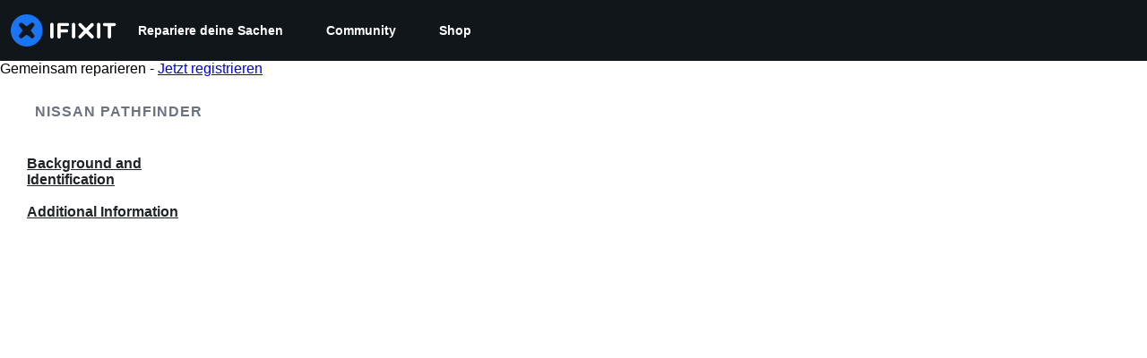

--- FILE ---
content_type: text/json
request_url: https://conf.config-security.com/model
body_size: 86
content:
{"title":"recommendation AI model (keras)","structure":"release_id=0x3c:46:6a:37:42:65:7a:48:7f:49:67:5b:6f:4e:44:45:2a:53:51:37:59:62:6e:35:32:6d:53:67:5a;keras;4bcy0o02ecyz08glwkp213e6gjo63hn9mfqlz2x0x1tkp6m9gl5bxuaqv9m1zev75pl1m96p","weights":"../weights/3c466a37.h5","biases":"../biases/3c466a37.h5"}

--- FILE ---
content_type: application/javascript
request_url: https://assets.cdn.ifixit.com/Assets/scripts/1093.3fe992fc89cd33e222b1.js
body_size: 8884
content:
try{let t="undefined"!=typeof window?window:"undefined"!=typeof global?global:"undefined"!=typeof globalThis?globalThis:"undefined"!=typeof self?self:{},e=(new t.Error).stack;e&&(t._sentryDebugIds=t._sentryDebugIds||{},t._sentryDebugIds[e]="9afeb6f3-0135-45ab-a808-f6b229398ae4",t._sentryDebugIdIdentifier="sentry-dbid-9afeb6f3-0135-45ab-a808-f6b229398ae4")}catch(t){}{let t="undefined"!=typeof window?window:"undefined"!=typeof global?global:"undefined"!=typeof globalThis?globalThis:"undefined"!=typeof self?self:{};t._sentryModuleMetadata=t._sentryModuleMetadata||{},t._sentryModuleMetadata[(new t.Error).stack]=Object.assign({},t._sentryModuleMetadata[(new t.Error).stack],{"_sentryBundlerPluginAppKey:ifixitFirstParty":!0})}("undefined"!=typeof window?window:"undefined"!=typeof global?global:"undefined"!=typeof globalThis?globalThis:"undefined"!=typeof self?self:{}).SENTRY_RELEASE={id:"1567d6f925b4006d3abdfa7c340a3990722b00e4"},(self.webpackChunkcarpenter_frontend=self.webpackChunkcarpenter_frontend||[]).push([[1093],{39378:function(t,e,n){"use strict";n.d(e,{I:function(){return h},m:function(){return u}});var i=n(47038),o=n(16266),s=n(17319),a=n(77645),r=n(48575),l=n(29235),d=n.n(l);function c(t,e){return null!=e&&"undefined"!=typeof Symbol&&e[Symbol.hasInstance]?!!e[Symbol.hasInstance](t):t instanceof e}var u=new Class({Implements:[Options,Events],options:{enableCrop:!0,enableMarkers:!0,min:{width:800,height:600},cropMin:{width:96,height:96},ratio:"FOUR_THREE"},medium:{width:592,height:444},initialize:function(t,e,n){this.setOptions(e),this.storage=new Hash,n?(this.setData(t,!0),this.setDataPromise(n)):this.setData(t)},_setLoading:function(t){t=!!t,this.isLoading!=t&&(this.isLoading=t,this.fireEvent("loadingChanged",[t]))},setData:function(t,e){c(t,h)||(t=new h(t)),this.data=t,e||this.fireEvent("dataChanged",[this])},setDataCheckFilterState:function(t,e){c(t,h)||(t=new h(t));var n=void 0!==this.data.filter_state,i=this.data.filter_state();n&&t.filter_state(i),this.data=t,e||this.fireEvent("dataChanged",[this])},setDataPromise:function(t){var e=this;this.dataPromise=t,t.isResolved()||e._setLoading(!0),t.getValue((function(t,n){n?alert(n):e.setData(t),delete e.dataPromise,e._setLoading(!1)}))},removeFilterState:function(){void 0!==this.data.filter_state()&&delete this.data.__properties.filter_state},whenReady:function(t,e){return this.dataPromise?(!this.dataPromise.isResolved()&&e&&e(),this.dataPromise.getValue(t,e)):(t&&t(),!0)},deleted:function(){this.fireEvent("deleted",[this]),this.removeEvents()},isReady:function(){var t=this.dataPromise;return!t||t.isResolved()},setContext:function(t){this.context=t},getContext:function(){return this.context},getElement:function(){return this.container},_getMenuOptions:function(){return{deleted:!0,copy:!0}},getLargestImageSize:function(t){for(var e=t?u.sizes.indexOf(t):u.sizes.length-1;e>=0;e--){var n=u.sizes[e],i=this.data;if(i[n]&&i[n]())return n}},collectMenuOptions:function(){var t=u.prototype._getMenuOptions.call(this);return Object.append(t,this._getMenuOptions()),this.context&&Object.append(t,this.context.getMenuItems(this)),t},store:function(t,e){this.storage.set(t,e)},retrieve:function(t,e){var n=this.storage.get(t);return!n&&e&&(n=e,this.storage.set(t,n)),n},createRepresentationFor:function(t,e){},getID:function(){},getType:function(){},getGlobalID:function(){},isValidChoice:function(){return!!this.isReady()&&(void 0===this.data.filter_state()||!0===this.data.filter_state()||"crop"===this.data.filter_state())},copyToMediaLibrary:function(){u.copyToMediaLibrary(this.getID(),this.getType())}});u.extend({copyToMediaLibrary:function(t,e,n,i){var s=new r.r(i||$(document.body));s.loading((0,o._js)("Copying to library...")),new Request.AjaxIO("copyToLibrary",{onSuccess:function(i){s.doneLoading.delay("GuideVideoObject"===e||"GuideEmbedObject"===e?1e3:0,s),n&&n(i,t)},onFailure:function(){s.doneLoading(),s.loading((0,o._js)("Internal Error: Failed copying to library.")),s.doneLoading.delay(3e3,s)},onError:function(t){s.doneLoading();var e=new a.t;$$("#guideSteps .statuses").adopt(e.element),e.error(t.error),e.addCloseButton()}}).send(t,e)},createMenuControl:function(t){if(t&&t.context&&t.context.options&&"all"===t.context.options.menuHide)return null;var e=new Element("div.menuControl"),n=new Element("i.fa.fa-cog"),i=new Element("div.edit-text");return i.setProperties({text:(0,o._js)("edit").toUpperCase()}),i.grab(n),e.grab(i),e.addEvent("click",(function(n){n.stop(),u.fireEvent("toggleMenu",[t,e])})),e.store("mediaItem",t),e},createFromData:function(t,e,n){return t=new h(t),new(0,this.types[t.type()])(t,e,n)},types:{},registerType:function(t,e){this.types[t]=e},sizes:["mini","thumbnail","standard","medium","large","huge","original"],isSizeAsBigAs:function(t,e){var n=this.sizes.indexOf(e),o=this.sizes.indexOf(t);if(-1===n||-1===o){var s=[e,t].join(",");throw new i.Uj("One of ["+s+"] is not a valid image size.")}return o>=n}}),Object.append(u,s.Aq.EventsFunctions);var h=d().define(["filename","title","type","provider","date","srcid","imageid","encoding","documentid","objectid","videoid","document_extension","document_type","document_group","guid","ratio","active","mini","thumbnail","standard","medium","original","view_url","edit_url","video_urls","width","height","markup","markup_string","scaled_width","scaled_height","filter_state","html"])},48575:function(t,e,n){"use strict";n.d(e,{a:function(){return a},r:function(){return l}});var i=n(16266),o=n(17319),s=n(29089);onDomReady((function(){(function(){a.initialize()}).delay(100)}));var a={config:{width:250,height:250},state:{closed:0,opening:1,open:2},locked:!1,isLoading:!1,animationDuration:250,stack:[],closeConfirms:new Hash,initialize:function(){var t=this;this.initialized||(this.cancel=this.cancel.bind(this),this.initialized=!0,this.current=null,this.currentState=this.state.closed,this.build(),this.overlay=new r(window,{onClick:this.cancel}),this.handleEscape=this.handleEscape.bind(this),document.querySelectorAll("a.modal").forEach((function(e){e.addEventListener("click",(function(n){t.handleClick.call(t,e,n)}))})))},isOpen:function(){return this.currentState!=this.state.closed},open:function(t){if(this.initialize(),this.currentState!=this.state.opening){if(this.currentState==this.state.closed)this.addEscapeHandler(),t.noOverlay||this.overlay.show();else{var e=this.contentBox.getFirst();e&&e.dispose(),this.current.content=e,this.stack.append([this.current])}this.currentState=this.state.opening,this.closeBtn.hide(),this.current={options:t},t.locked&&(this.locked=!0),t&&!t.keepHidden&&this.box.show(),(0,s.SS)(!0),this.loadContent()}},handleClick:function(t,e){e.stop();var n,i={};Array.convert(t.attributes).each((function(t){t.name.startsWith("data-modal-")&&(i[t.name.replace(/^data-modal-/,"")]=t.value)})),i.type||(i.type="element"),!i.href&&(n=t.get("href"))&&(i.href=n.replace(/.*(#.*$)$/,"$1")),this.open(i)},pop:function(t){if(!this.stack.length)return this.close(t);this.closeConfirm()&&(this._onClose(t),this.unloadContent(),this.current=this.stack.getLast(),this.stack.erase(this.current),this.current.content.inject(this.contentBox))},cancel:function(){this.pop(!0)},close:function(t){var e=this,n=e.box&&e.overlay;if(e.currentState!=e.state.open||e.locked)return!1;if(!e.closeConfirm())return!1;function i(){if(n&&e.animationDuration&&(e.box.removeClass("modalClosing"),e.overlay.overlay.removeClass("overlayClosing")),e.currentState=e.state.closed,!e.current.options)return!1;e._onClose(t),e.unloadContent(),e.stack.forEach((function(t){e.current=t,e.unloadContent()})),e.stack=[],e.removeEscapeHandler(),e.isLoading&&e.doneLoading(),e.hide(),e.overlay.hide()}return n&&e.animationDuration&&(e.box.addClass("modalClosing"),e.overlay.overlay.addClass("overlayClosing")),(0,s.SS)(!1),e.animationDuration?i.delay(e.animationDuration):i(),!0},_onClose:function(t){var e=this.current.options;e.onClose&&e.onClose(),delete e.onClose,e.onCancel&&t&&e.onCancel(),delete e.onCancel},forceClose:function(){this.locked=!1,this.close(!0)},closeConfirm:function(){return this.closeConfirms.every((function(t){return t.apply()}))},handleEscape:function(t){"esc"==t.key&&(t.stop(),this.cancel())},alert:function(t){this.open({type:"message",message:t})},loading:function(t,e){this.throbber.show(),this.isLoading=!0},doneLoading:function(){return this.isLoading=!1,this.throbber.hide(),this},openModalImg:function(t,e,n){var i=new Element("div",{styles:{overflow:"hidden",margin:"0 20px",maxWidth:800,maxHeight:600,width:e||"auto",height:n||"auto"}}),o=new Element("img",{src:t,styles:{maxWidth:"100%",maxHeight:584,verticalAlign:"middle"}});i.adopt(o),a.open({type:"element",element:i})},build:function(){var t=this.cancel;this.box=new Element("div.modalBox"),this.contentBox=new Element("div.modalContentBox"),this.closeBtn=new Element("i.fa.fa-times.modalCloseBtn").addEvent("click",t),this.box.inject(document.body).adopt(this.contentBox).hide(),this.throbber=new Element("div.throbber").inject(this.box).hide();var e=this,n=!1;this.box.addEvents({mousedown:function(t){n=t.target==e.contentBox||t.target==e.box},mouseup:function(e){n&&(t(),n=!1)}})},hide:function(){return this.box.removeClass("modalOpen"),this.box.hide()},show:function(){return this.box.addClass("modalOpen"),this.box.show()},focus:function(t){t.setAttribute("tabIndex",0),t.focus()},loadContent:function(){this.throbber.show();var t=this.current.options.type;this.handlers[t].load.call(this)},contentLoaded:function(t){var e=this.current.options;e.defaultWidth&&t.addClass("defaultWidth"),t.adopt(this.closeBtn),this.throbber.hide(),this.current.content=t,t.setStyle("display",""),t.addClass("modal-content"),this.contentBox.adopt(t),this.focus(t);var n=this.handlers[e.type];null!=n.loaded&&n.loaded.delay(0,this);var i=e.onLoad;i&&i.call(this,t),this.locked||this.closeBtn.show(),this.currentState=this.state.open,this.show()},unloadContent:function(){if(this.current){var t=this.handlers[this.current.options.type];null!=t.unload&&t.unload.call(this)}var e=this.contentBox.getFirst();e&&e.dispose(),this.current={}},lock:function(){return this.closeBtn.hide(),this.locked=!0,this},unlock:function(){return this.closeBtn.show(),this.locked=!1,this},addEscapeHandler:function(){window.addEvent("keydown",this.handleEscape)},removeEscapeHandler:function(){window.removeEvent("keydown",this.handleEscape)},handlers:{element:{load:function(){var t,e=this.current.options;if(e.element)t=e.element;else{var n=Array.pick([e.selector,e.href]);t=$(n.replace(/[^A-z-]/,""))}t.inject(document.body).hide(),this.contentLoaded(t)},loaded:function(){this.fireEvent("onElementDisplay",[this,this.current.content])},unload:function(){this.current.content.hide().inject(document.body),this.fireEvent("onElementUnload",[this,this.current.content])}},message:{load:function(){var t=this.current.options;if(!t.message)throw"You must provide a 'message' option, which contains a string message.";var e=new Element("div").addClass("modalMessage");new Element("p",{html:t.message}).addClass("modalMessageText").inject(e);var n=new Element("p");n.addClass("modalMessageButtons");var o=t.buttons;o||((o={})[(0,i._js)("Okay")]=function(){});var s=function(t){this.close(),t.apply()};Hash.getLength(o)>2&&n.addClass("full-width"),Hash.each(o,(function(t,e){new Element("button",{id:("button"+e).replace(/[^A-Za-z]/g,""),text:e,class:"button "+("Okay"===e?" okay-button":"")+(e===(0,i._js)("Cancel")?"button-link":"button-action button-action-solid"),events:{click:s.bind(this,t)}}).inject(n)}),this),n.inject(e),this.contentLoaded(e)},loaded:function(){$E(".modalMessageButtons").getLast("button").focus()}},form:{load:function(){var t=this.current.options,e=t.form,n=t.onSubmit||function(){},i=typeOf(e);"element"==i?e.removeEvents("submit"):"object"==i&&(e=o.yH.create(t.form)),e.addEvent("submit",(function(t){t.stop();var i=o.yH.getValues(e);a.close(),n(i)})),this.current.form=e,this.contentLoaded(new Element("div").adopt(e))},loaded:function(){var t=this.current.options.onLoaded;o.yH.focusFirst(this.current.form),t&&t()},unload:function(){}},module:{load:function(){var t=this.current.options,e=t.serverModuleName||t.name;this.current.module=t.name,this.current.serverOptions=t.serverOptions||{},this.current.clientOptions=t.clientOptions||{};var n=new Element("div.wrapper");t.boxClass&&n.addClass(t.boxClass),new Request.AjaxIO("loadModalAjaxModule",{onSuccess:function(t){if(this.currentState==this.state.opening){n.set("html",t.html),n.hide().inject(document.body);var e=0,i=function(){e&&(clearInterval(e),this.fireEvent("on"+this.current.module+"Load",[n,this.current.clientOptions,t.data]),this.contentLoaded(n))};e=i.delay(5e3,this),new o.OD(t.css,t.js,{onComplete:i.bind(this)})}}.bind(this)}).send(e,this.current.serverOptions)},loaded:function(){this.fireEvent("on"+this.current.module+"Display",[this.current.clientOptions,this.current.serverOptions])},unload:function(){this.fireEvent("on"+this.current.module+"Unload",[this.current.clientOptions,this.current.serverOptions])}}}};Object.append(a,new Options),Object.append(a,o.Aq.EventsFunctions);var r=new Class({Implements:[Options,Events],options:{scrollToTop:!1,scrollBuffer:200,onClick:function(){},onHide:function(){},onShow:function(){}},initialize:function(t,e){this.element=t,this.setOptions(e),this.overlay=new Element("div.modal-overlay"),this.overlay.addEvent("click",this.fireEvent.bind(this,"click"))},show:function(){return this.fireEvent("onShow"),this.overlay.inject(document.body),document.body.addClass("modal-displayed"),this.originalScrollPosition=window.getScroll(),this.options.scrollToTop&&window.scrollTo(0,0),this},hide:function(){return this.fireEvent("onHide"),this.overlay.unpin().dispose(),document.body.removeClass("modal-displayed"),this.options.scrollToTop&&window.scrollTo(0,this.originalScrollPosition.y),this}}),l=new Class({Implements:Options,options:{contentTop:null,zIndex:10001},initialize:function(t,e){this.element=t,this.setOptions(e),this.overlay=new r(t,{styles:{backgroundColor:"#fff",zIndex:this.options.zIndex,opacity:this.options.opacity||.7},scrollToTop:!1}),this.contentDiv=new Element("div.loading",{styles:{zIndex:this.options.zIndex+1}}),this.message=new Element("p.message"),this.subMessage=new Element("p.subMessage")},loading:function(t,e){this.overlay.show(),this.display(t,e)},update:function(t,e){this.message.dispose(),this.subMessage.dispose(),this.display(t,e)},doneLoading:function(){this.contentDiv.dispose(),this.message.dispose(),this.subMessage.dispose(),this.overlay.hide()},display:function(t,e){var n,i,o=this.element.getCoordinates();t&&this.message.set("html",t).inject(this.contentDiv,"top"),e&&this.subMessage.set("html",e).inject(this.message,"after"),this.contentDiv.setStyles({top:0,left:0,width:o.width,opacity:0}).inject(document.body),n=this.contentDiv.getHeight(),i=null===this.options.contentTop?o.top+(o.height-n)/2:o.top+this.options.contentTop,this.contentDiv.unpin().setStyles({top:Math.floor(i),left:o.left}),this.contentDiv.setStyle("opacity",1)}})},77645:function(t,e,n){"use strict";function i(t,e){for(var n=0;n<e.length;n++){var i=e[n];i.enumerable=i.enumerable||!1,i.configurable=!0,"value"in i&&(i.writable=!0),Object.defineProperty(t,i.key,i)}}n.d(e,{t:function(){return o}});var o=function(){function t(e){!function(t,e){if(!(t instanceof e))throw new TypeError("Cannot call a class as a function")}(this,t),this.element=e||document.createElement("div"),e||(this.element.className="status inPage",this.hide()),this.status=this.element.querySelector("p")||document.createElement("p"),this.element.contains(this.status)||this.element.append(this.status)}var e,n;return e=t,(n=[{key:"info",value:function(t){this.update(t,"statusInfo")}},{key:"notice",value:function(t){this.update(t,"statusNotice")}},{key:"good",value:function(t){this.update(t,"statusSuccess")}},{key:"error",value:function(t){this.update(t,"statusError")}},{key:"update",value:function(t,e){this.status.textContent=t,this.element.className=e+" inPage status",this.element.style.display="block"}},{key:"hide",value:function(){this.element.style.display="none"}},{key:"addCloseButton",value:function(){var t=this,e=document.createElement("i");e.className="fa fa-times right js-status-cancel",e.addEventListener("click",(function(){return t.close()})),this.status.append(e)}},{key:"close",value:function(){this.element.remove()}}])&&i(e.prototype,n),t}()},31486:function(t,e,n){"use strict";n.d(e,{Dc:function(){return u},TC:function(){return h},hh:function(){return f},j5:function(){return p}});var i=n(16266),o=n(8892),s=(n(22496),n(90585)),a=n(62628),r=n(17319),l=n(48575),d=n(49730);function c(t,e,n){return e in t?Object.defineProperty(t,e,{value:n,enumerable:!0,configurable:!0,writable:!0}):t[e]=n,t}var u=new Class({Implements:[Options],options:{toolbarItems:["heading","bold","italic","underline","ul","ol","link"],className:"wikiTextEditorToolbar",helpLink:null,helpText:null,listHelper:!0,defaultOpenInNewTab:!1},textarea:null,toolbar:null,bindings:{},selection:null,initialize:function(t,e,n){if(this.setOptions(n),this.textarea=$(t),e)this.toolbar=$(e);else{var i=this.textarea.getPrevious(),o=this.options.className.split(" ");i&&i.hasClass(o[0])?this.toolbar=i:(this.toolbar=new Element("ul",{class:this.options.className}),this.toolbar.inject(this.textarea,"before"))}this.buildToolbar(),this.installKeyListener(),this.installClipboardListener(),this.options.listHelper&&this.installListHelper()},buildToolbar:function(){var t=this;this.options.helpLink&&this.toolbar.adopt(new Element("li",{class:"toolbarHelp"}).adopt(new Element("a",{href:this.options.helpLink,class:"muted",alt:this.options.helpText||(0,i._js)("Help"),title:this.options.helpText||(0,i._js)("Help"),target:"_BLANK"}).adopt(new Element("i",{class:"fa fa-question-circle"})))),this.options.toolbarItems.forEach((function(e){var n=(e=t.toolbarItems[e])[0].capitalize();t["add"+n+"Item"].apply(t,Array.convert(e.slice(1)))}))},toolbarItems:{heading:["heading",2,(0,i._js)("Make heading")],bold:["wrapper","Bold","***",(0,i._js)("bold text"),(0,i._js)("Make text bold"),"C-b"],italic:["wrapper","Italic","''",(0,i._js)("italic text"),(0,i._js)("Make text italic"),"C-i"],underline:["wrapper","Underline","++",(0,i._js)("Underlined text"),(0,i._js)("Make text underlined"),"C-u"],ul:["list","List","*",(0,i._js)("Make list"),"C-2"],ol:["list","Numbered list","#",(0,i._js)("Make numbered list"),"C-3"],link:["link","C-l"],media:["media"],image:["image"],video:["video"]},addHeadingItem:function(t,e){for(var n=this.makeItemId("Heading"+t),o=(0,i._js)("Heading")+" "+t,s="",a=0;a<t;a++)s+="=";this.addFunction(o,(function(){this.wrapSelection({before:s+" ",defaultMiddle:(0,i._js)("Heading text"),after:" "+s})}),{class:n,icon:"header",tooltip:e})},addWrapperItem:function(t,e,n,i,o){var s=this.makeItemId(t);this.addFunction(t,(function(){if(this.wrapSelection({before:e,defaultMiddle:n,after:e}),o)return!1}),{class:s,icon:t.toLowerCase(),tooltip:i},o)},addListItem:function(t,e,n,o){var s=this.makeItemId(t),a=(0,i._js)("Hit <enter> to insert another list item, and <enter> twice in a row to end the list. To get subitems, repeat the bullet character once for each level of indent you want (e.g. %1%1)","<bullet>"),r="<bullet> "+a;this.addFunction(t,(function(){if(this.replaceMultilineSelection({eachLine:function(t){return e+" "+t},defaultText:{text:r.replace(/<bullet>/g,e),select:a.replace(/<bullet>/g,e)}}),o)return!1}),{class:s,icon:"*"===e?"list-ul":"list-ol",tooltip:n},o)},addLinkItem:function(){this.addFunction((0,i._js)("Link"),(function(){var t=p(this.textarea),e="",n="",o=this.options.defaultOpenInNewTab?"checked":"";""!==t&&(t.test(/^https?:\/\//)?e=t:t.test(/^([^\s./]+\.)+[^\s./]{2,7}/)?e="http://"+t:n=t),l.a.open({type:"form",defaultWidth:!0,form:r.yH.create({id:"wikiTextEditorLinkForm",class:"wikiTextEditorModal",fields:{url:{label:(0,i._js)("Link URL"),type:"text",value:e,properties:{id:"wikiTextEditorURLEntry"}},linkText:{label:(0,i._js)("Link Text (optional)"),type:"text",value:n,properties:{id:"wikiTextEditorLinkTextEntry"}},openInNewTab:{label:(0,i._js)("Open in a new tab"),type:"switch",value:this.options.defaultOpenInNewTab,properties:{id:"wikiTextEditorOpenInNewTabEntry",checked:o}}},submit:(0,i._js)("Insert link")}),onSubmit:function(t){var e=t.linkText?"|"+t.linkText.replace(/\|/g,""):"",n=t.openInNewTab?"|new_window=true":"",i=t.url;/https?:\/\//.test(i)||(i="http://"+i),i=(i=this.encodeWikiSyntax(i)).replace(/%7Cnew_window=true\s*/,"|new_window=true"),this.setStoredSelection(),h(this.textarea,"[link|"+i+n+e+"]")}.bind(this),onLoaded:function(){e&&$("wikiTextEditorLinkTextEntry").focus()}});var s=new Element("button",{type:"button",class:"button cancel-link",text:(0,i._js)("Cancel")}).addEvent("click",l.a.cancel);$$(".wikiTextEditorModal .formBody").adopt(s)}),{class:this.makeItemId("Link"),icon:"link",tooltip:(0,i._js)("Insert a link")})},addVideoItem:function(){this.addFunction((0,i._js)("Video"),(function(){var t=p(this.textarea),e="[video|";if(""===t){l.a.open({type:"form",defaultWidth:!0,form:r.yH.create({id:"wikiTextEditorVideoForm",class:"wikiTextEditorModal",fields:{videoUrl:{label:(0,i._js)("YouTube or Vimeo Video URL"),type:"text",properties:{id:"wikiTextEditorVideoURLEntry"}},videoCaption:{label:(0,i._js)("Video Caption (optional)"),type:"text",properties:{id:"wikiTextEditorVideoTextEntry"}}},submit:(0,i._js)("Insert video")}),onSubmit:function(t){var e=t.videoCaption?"]"+t.videoCaption+"[/video]":"";this.setStoredSelection(),/https?:\/\//.test(t.videoUrl)||(t.videoUrl="http://"+t.videoUrl),h(this.textarea,"[video|"+t.videoUrl+e+"]")}.bind(this)});var n=new Element("button",{type:"button",class:"button cancel-link",text:(0,i._js)("Cancel")}).addEvent("click",l.a.cancel);$$(".wikiTextEditorModal .formBody").adopt(n)}else t.test(/^https?:\/\//)||t.test(/^([^\s./]+\.)+[^\s./]{2,7}/)?this.replaceSelectionWithTemplate({before:e,select:t+"]"+(0,i._js)("Video caption"),after:"[/video]"}):this.replaceSelectionWithTemplate({before:e,select:"{"+(0,i._js)("Insert Video URL Here")+"}",after:"]"})}),{class:this.makeItemId("Video"),icon:"video-camera",tooltip:(0,i._js)("Insert a Youtube or Vimeo video")})},addImageItem:function(){this.addFunction((0,i._js)("Image"),(function(){}),{class:this.makeItemId("Image"),icon:"image",tooltip:(0,i._js)("Insert an image")})},addMediaItem:function(){var t=this;this.mediaTarget=new a.t({customAttach:function(e,n){e&&(t.textarea.focus(),h(t.textarea,e.toWikiText())),n(null,!0)},accepts:"wiki_media"}),this.addFunction((0,i._js)("Media"),(function(){s.g.browse(t.mediaTarget)}),{class:this.makeItemId("Media"),icon:"image",tooltip:(0,i._js)("Insert an image or video")})},addFunction:function(t,e,n,i){var s=new Element("li"),a=t.replace(/[^\w -]/g,"").replace(/\s+/,"-"),r=new Element("a",{events:{mousedown:function(){this.selection={start:this.textarea.selectionStart,end:this.textarea.selectionEnd}}.bind(this),click:function(n){n.stop(),this.setStoredSelection(),e.apply(this,Array.convert(null)),(0,d.Ay)({eventCategory:"Wiki Text Editor",eventAction:"Wiki Text Editor - Toolbar Item Clicked - ".concat(t)})}.bind(this)},href:"#"+a.toLowerCase(),tabindex:1e3});r.adopt(new Element("span",{text:t})),r.adopt(new Element("i",{class:"fa fa-"+n.icon})),r.setProperties(n||{}),r.inject(s,"bottom"),s.inject(this.toolbar),(0,o.Ay)(r,{content:n.tooltip,theme:"globalTippyStyles"}),i&&this.addBinding(i,e)},makeItemId:function(t){return"wikiTextEditor"+(t=t.replace(/\s+/g,"-").camelCase().capitalize())+"Item"},setStoredSelection:function(){this.selection&&(this.textarea.focus(),this.textarea.setSelectionRange(this.selection.start,this.selection.end))},wrapSelection:function(t){var e=p(this.textarea);if(""===e)f(this.textarea,t);else{var n=t.before+e+t.after;h(this.textarea,n)}},replaceMultilineSelection:function(t){var e=this,n=p(this.textarea);if(""===n){var i=this.textarea.selectionStart,o=t.defaultText.text;if(h(this.textarea,o),t.defaultText.select){var s=t.defaultText.select,a=o.indexOf(s);-1!=a&&(i+=a,this.textarea.focus(),this.textarea.setSelectionRange(i,i+s.length))}}else{var r=t.eachLine,l=n.split("\n"),d=[];l.forEach((function(t){""!==t&&d.push(r.apply(e,Array.convert(t)))})),h(this.textarea,d.join("\n"))}},replaceSelectionWithTemplate:function(t){t=Object.merge({before:"",select:"",after:""},t),h(this.textarea,t.before),f(this.textarea,{before:"",defaultMiddle:t.select,after:t.after})},installListHelper:function(){var t=Hash.getValues(this.toolbarItems).map((function(t){return"list"==t[0]?t[2]:null})).clean().join(""),e=new RegExp("^(["+t+"]+)(.*)$"),n=new RegExp("^[\\s"+t+"]*$");this.addBinding("enter",(function(){var t=this.textarea.selectionStart,i=this.textarea.selectionEnd,o=this.textarea.value.slice(0,Math.max(0,t)).split("\n"),s=o.pop().match(e);if(s){if(/^\s*$/.test(s[2])){var a=o.join("\n")+"\n\n";a.test(n)&&(a=""),this.textarea.setSelectionRange(0,i),h(this.textarea,a),this.textarea.setSelectionRange(a.length+1,a.length+1)}else{var r="\n"+s[1]+" ";h(this.textarea,r),this.textarea.setSelectionRange(t+r.length,t+r.length)}return!1}}))},installKeyListener:function(){var t=this;this.textarea.addEvent("keypress",(function(e){var n=[];["shift","control","alt","meta"].forEach((function(t){e[t]&&n.push(t.capitalize().slice(0,1))})),n.push(e.key);var i=n.join("-"),o=!0;t.bindings[i]&&(t.bindings[i].each((function(t){!1===t.apply(this,Array.convert(e))&&(o=!1)}),t),o||e.stop())}))},installClipboardListener:function(){var t=this;this.textarea.addEventListener("paste",(function(e){var n;if(window.clipboardData&&window.clipboardData.getData?(n=window.clipboardData.getData("Text"),e=window.event):e.clipboardData&&e.clipboardData.getData&&(n=e.clipboardData.getData("text/plain")),n&&n.test(/^https?:\/\/\S+$/)){e.preventDefault?e.preventDefault():e.returnValue=!1;var i=t.encodeWikiSyntax(n);h(t.textarea,i)}}))},addBinding:function(t,e){this.bindings[t]?this.bindings[t].push(e):this.bindings[t]=[e]},encodeWikiSyntax:function(t){return t.replace(/[[\]|]/g,(function(t){return encodeURIComponent(t[0])}))}});function h(t,e){var n=t.selectionStart,i=t.selectionEnd,o=t.value;t.value=o.slice(0,Math.max(0,n))+e+o.substring(i,o.length),t.setSelectionRange(n+e.length,n+e.length)}function f(t,e){e=function(t){for(var e=1;e<arguments.length;e++){var n=null!=arguments[e]?arguments[e]:{},i=Object.keys(n);"function"==typeof Object.getOwnPropertySymbols&&(i=i.concat(Object.getOwnPropertySymbols(n).filter((function(t){return Object.getOwnPropertyDescriptor(n,t).enumerable})))),i.forEach((function(e){c(t,e,n[e])}))}return t}({before:"",defaultMiddle:"",after:""},e);var n=p(t)||e.defaultMiddle,i={start:t.selectionStart,end:t.selectionEnd},o=t.value;if(i.start==i.end)t.value=o.slice(0,Math.max(0,i.start))+e.before+n+e.after+o.substring(i.end,o.length),t.setSelectionRange(i.start+e.before.length,i.end+e.before.length+n.length);else{var s=o.substring(i.start,i.end);t.value=o.slice(0,Math.max(0,i.start))+e.before+s+e.after+o.substring(i.end,o.length);var a=i.start+e.before.length;t.setSelectionRange(a,a+s.length)}return this}function p(t){var e=t.selectionStart,n=t.selectionEnd;return t.value.substring(e,n)}},29235:function(t,e,n){var i;(function(t){var e="__properties";function n(){return this[e]}t.define=function(t){function i(t){this[e]=t||{}}for(var o=0;o<t.length;o++)s(t[o]);return i.prototype._toObject=n,i;function s(t){i.prototype[t]=function(n){return arguments.length>0?(this[e][t]=n,this):this[e][t]}}}})("object"==((i=t=n.nmd(t))&&"undefined"!=typeof Symbol&&i.constructor===Symbol?"symbol":typeof i)?t.exports:("undefined"==typeof window?this:window).StrictObject={})}}]);
//# sourceMappingURL=1093.3fe992fc89cd33e222b1.js.map

--- FILE ---
content_type: image/svg+xml
request_url: https://assets.cdn.ifixit.com/static/images/badges/ace-of-answers.svg
body_size: 903
content:
<?xml version="1.0" encoding="utf-8"?>
<!-- Generator: Adobe Illustrator 18.1.1, SVG Export Plug-In . SVG Version: 6.00 Build 0)  -->
<svg version="1.1" id="Layer_1" xmlns="http://www.w3.org/2000/svg" xmlns:xlink="http://www.w3.org/1999/xlink" x="0px" y="0px"
	 viewBox="0 0 360 360" enable-background="new 0 0 360 360" xml:space="preserve">
<g>
	<circle fill="#67C6B5" cx="180" cy="180" r="180"/>
	<g>
		<g>
			<path fill="#E5E5E5" d="M202.1,263.8L121.2,283c-7.7,1.8-15.4-2.9-17.2-10.6L77.7,162c-1.8-7.7,2.9-15.4,10.6-17.2l80.9-19.2
				c7.7-1.8,15.4,2.9,17.2,10.6l26.3,110.4C214.5,254.2,209.8,262,202.1,263.8z"/>
			<g>
				<path fill="#59595A" d="M92.9,153.9l3.9-0.9l9.7,15l-3.7,0.9l-1.9-3.1l-6,1.4l-0.3,3.6l-3.6,0.9L92.9,153.9z M95.1,164.1l4.2-1
					l-3.6-6L95.1,164.1z"/>
			</g>
			<g>
				<path fill="#59595A" d="M196.4,255.3l-3.9,0.9l-9.7-15l3.7-0.9l1.9,3.1l6-1.4l0.3-3.6l3.6-0.9L196.4,255.3z M194.2,245l-4.2,1
					l3.6,6L194.2,245z"/>
			</g>
			<path fill="#59595A" d="M151.1,218.2c2.3,3.5,4.5,7,6.9,10.8c-4.6,1.1-8.9,2.1-13.3,3.2c0.6-4.4,1.2-8.5,1.9-13.1
				c-1.7,1.5-2.9,2.8-4.3,3.7c-7.2,4.4-14.4,0.4-14.9-8.1c-0.3-5.1,0.9-9.9,2.6-14.6c2.7-7.3,5.8-14.5,8.8-22.1
				c1.8,1.4,3.2,2.4,4.5,3.5c6.6,5.4,13.5,10.7,18.8,17.5c2.5,3.2,4.6,6.7,4.9,10.9c0.4,5.6-3.1,9.4-8.8,9.3
				C155.8,219.3,153.6,218.6,151.1,218.2z"/>
		</g>
		<g>
			<path fill="#F7F7F7" d="M239,243.4h-90.3c-5.9,0-10.8-4.8-10.8-10.8V112c0-5.9,4.8-10.8,10.8-10.8H239c5.9,0,10.8,4.8,10.8,10.8
				v120.6C249.8,238.6,244.9,243.4,239,243.4z"/>
			<g>
				<path fill="#BE1E2D" d="M154.5,111.4h4l6,16.8h-3.8l-1.1-3.5h-6.2l-1.1,3.5h-3.7L154.5,111.4z M154.3,121.9h4.3l-2.1-6.6
					L154.3,121.9z"/>
			</g>
			<g>
				<path fill="#BE1E2D" d="M232,233.8h-4l-6-16.8h3.8l1.1,3.5h6.2l1.1-3.5h3.7L232,233.8z M232.2,223.3h-4.3l2.1,6.6L232.2,223.3z"
					/>
			</g>
		</g>
		<path fill="#BE1E2D" d="M196.4,187.2c1.4,4,2.7,7.9,4.2,12.1c-4.7,0-9.1,0-13.7,0c1.6-4.1,3.2-8,4.9-12.3c-2,1.1-3.5,2.1-5.1,2.6
			c-8,2.6-14.1-2.9-12.6-11.3c0.9-5,3.1-9.4,5.9-13.6c4.3-6.5,9-12.7,13.7-19.4c1.4,1.8,2.5,3.1,3.6,4.5
			c5.2,6.8,10.6,13.5,14.2,21.4c1.7,3.7,2.9,7.6,2.2,11.7c-1,5.6-5.2,8.4-10.7,7C200.7,189.4,198.7,188.2,196.4,187.2z"/>
	</g>
</g>
</svg>
